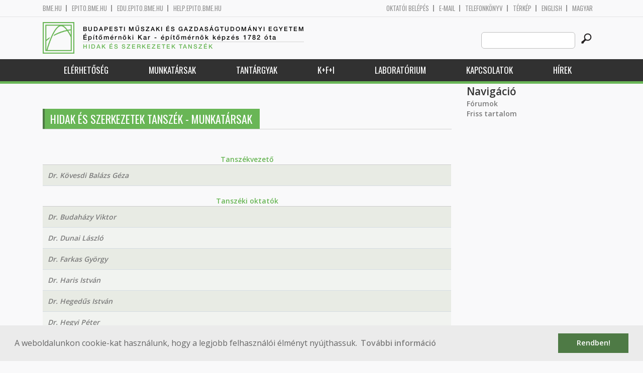

--- FILE ---
content_type: text/html; charset=utf-8
request_url: http://hsz.bme.hu/hidak-es-szerkezetek-tanszek-munkatarsak?language=hu
body_size: 6655
content:
<!DOCTYPE HTML>
<!--[if lt IE 9]><div class="old_browser_message">Az Ön által használt böngészé nem támogatott. A probléma mentes megjelenítést sajnos nem tudjuk garantálni.</div><![endif]-->
<!--[if (gte IE 9)|(gt IEMobile 7)]><!--><html  lang="hu" dir="ltr" prefix="content: http://purl.org/rss/1.0/modules/content/ dc: http://purl.org/dc/terms/ foaf: http://xmlns.com/foaf/0.1/ og: http://ogp.me/ns# rdfs: http://www.w3.org/2000/01/rdf-schema# sioc: http://rdfs.org/sioc/ns# sioct: http://rdfs.org/sioc/types# skos: http://www.w3.org/2004/02/skos/core# xsd: http://www.w3.org/2001/XMLSchema#"><!--<![endif]-->

	<head profile="http://www.w3.org/1999/xhtml/vocab">
		<meta charset="utf-8" />
<meta name="Generator" content="Drupal 7 (http://drupal.org)" />
<link rel="shortcut icon" href="http://hsz.bme.hu/sites/all/themes/epito/favicon.ico" type="image/vnd.microsoft.icon" />
		<title>Hidak és Szerkezetek Tanszék - Munkatársak | Budapesti Műszaki és Gazdaságtudományi Egyetem</title>
		<meta http-equiv="cleartype" content="on" />
		<meta charset="utf-8" />
		<meta name="viewport" content="width=device-width, initial-scale=1" />
		<title>Budapesti műszaki és gazdaságtudományi egyetem Építőmérnöki Kar - építőmérnök képzés 1782 óta</title>
		<link type="text/css" rel="stylesheet" href="http://hsz.bme.hu/sites/default/files/css/css_kShW4RPmRstZ3SpIC-ZvVGNFVAi0WEMuCnI0ZkYIaFw.css" media="all" />
<link type="text/css" rel="stylesheet" href="http://hsz.bme.hu/sites/default/files/css/css_bE2DaMPOYmSNAg9Fzk0HoBHyeU1AvM8dsT8MmSMyJeM.css" media="all" />
<link type="text/css" rel="stylesheet" href="http://hsz.bme.hu/sites/default/files/css/css_xkR3JZjbryDc6o7SbmVHOT-jul53GjNCl1v7GxBa-pw.css" media="all" />
<link type="text/css" rel="stylesheet" href="http://hsz.bme.hu/sites/default/files/css/css_47DEQpj8HBSa-_TImW-5JCeuQeRkm5NMpJWZG3hSuFU.css" media="all" />
		<link href="https://fonts.googleapis.com/css?family=Open+Sans:400,600|Oswald&amp;subset=latin-ext" rel="stylesheet" />
		<link href="/sites/all/themes/epito/css/bootstrap.css" rel="stylesheet" type="text/css" />
		<link href="/sites/all/themes/epito/css/style.css" rel="stylesheet" type="text/css" />
		<link href="/sites/all/themes/epito/css/hsz.bme.hu.css" rel="stylesheet" type="text/css" />
					<link href="/sites/all/themes/epito/css/style_hu.css" rel="stylesheet" type="text/css" />
				<script src="/sites/all/themes/epito/js/jquery-2.0.0.min.js"></script>
		<script src="/sites/all/themes/epito/js/jquery.bxslider.js"></script>
		<script src="/sites/all/themes/epito/js/js.js"></script>
		<link rel="stylesheet" type="text/css" href="//cdnjs.cloudflare.com/ajax/libs/cookieconsent2/3.0.3/cookieconsent.min.css" />
		<script src="//cdnjs.cloudflare.com/ajax/libs/cookieconsent2/3.0.3/cookieconsent.min.js"></script>
					<script src="/sites/all/themes/epito/js/eu_cookie.js"></script>
				
		<script src="/sites/all/themes/epito/js/inline_svg.js"></script>
		

	</head>
	<body class="html not-front not-logged-in one-sidebar sidebar-second page-hsz page-hsz-munkatarsak i18n-hu section-hidak-es-szerkezetek-tanszek-munkatarsak page-views" >

		<!-- Rendering page content based on page.tpl.php -->
				<header>
	<div class="bme-header">
		<div class="container">
		  <div class="row">
			  <div class="region region-top">
    <div id="block-block-3" class="block block-block first last odd">

      
  <div class="col-md-6">
        <ul>
                <li>
                <a href="http://www.bme.hu">bme.hu</a></li>
                <li>
                        <a href="https://epito.bme.hu">epito.bme.hu</a></li>
                <li>
                        <a href="https://edu.epito.bme.hu">edu.epito.bme.hu</a></li>
                <li>
                        <a href="https://help.epito.bme.hu">help.epito.bme.hu</a></li>
        </ul>
</div>
<div class="col-md-6">
        <ul class="align-right">
                <li>
                        <a href="https://hsz.bme.hu/Shibboleth.sso/Login?target=https%3A%2F%2Fhsz.bme.hu%2F%3Fq%3Dhsz%2Fmunkatarsak">OKTATÓI BEL&Eacute;P&Eacute;S</a></li>
                <li>
                        <a href="https://help.epito.bme.hu/wiki/index.php?title=M365_rendszerre_t%C3%B6rt%C3%A9n%C5%91_%C3%A1t%C3%A1ll%C3%A1s">E-mail</a></li>
                <li>
                        <a href="http://telefon.bme.hu">Telefonk&ouml;nyv</a></li>
                <li>
                        <a href="https://www.bme.hu/kampuszterkep">T&eacute;rk&eacute;p</a></li>
<ul class="language-switcher-locale-session"><li class="en first active"><a href="/hidak-es-szerkezetek-tanszek-munkatarsak?language=en" class="language-link active" xml:lang="en" title="Staff">English</a></li>
<li class="hu last active"><a href="/hidak-es-szerkezetek-tanszek-munkatarsak?language=hu" class="language-link session-active active" xml:lang="hu" title="Munkatársak">Magyar</a></li>
</ul>        </ul>
</div>

</div>
  </div><!-- /.region -->
		  </div>
		</div>
	</div>

	<div class="main-header">
		<div class="container">
			<div class="row">
				<div class="col-md-8">
					<a href="/?language=hu" class="logo">
						<!-- Rendering page logo, based on domain -->
						<img src="/sites/all/themes/epito/images/hsz.bme.hu.png" alt="Címlap" />
						<h1>
							<span >Budapesti Műszaki és Gazdaságtudományi Egyetem</span>Építőmérnöki Kar  - építőmérnök képzés 1782 óta						</h1>
						<h2>
							<hr />
															<span>Hidak és Szerkezetek Tanszék</span>
													</h2>
					</a>
				</div>
				<div class="col-md-4 ">
					<div class="menu-toggle">
						<div></div>
						<div></div>
						<div></div>
					</div>
					<div class="search align-right">
						  <div class="header__region region region-header">
    <div id="block-search-form" class="block block-search first last odd" role="search">

      
  <form class="search-form" role="search" action="/hidak-es-szerkezetek-tanszek-munkatarsak?language=hu" method="post" id="search-block-form" accept-charset="UTF-8"><div><div class="container-inline">
      <h2 class="element-invisible">Keresés űrlap</h2>
    <div class="form-item form-type-textfield form-item-search-block-form">
  <label class="element-invisible" for="edit-search-block-form--2">Search this site </label>
 <input title="A keresendő kifejezések megadása." class="custom-search-box form-text" placeholder="" type="text" id="edit-search-block-form--2" name="search_block_form" value="" size="15" maxlength="128" />
</div>
<div class="form-actions form-wrapper" id="edit-actions"><input alt="" class="custom-search-button form-submit" type="image" id="edit-submit" name="op" src="http://hsz.bme.hu/sites/default/files/custom_search/searchbutton.png" /></div><input type="hidden" name="form_build_id" value="form-8bSKKaoRy0kz1vMi9Mc6tO4od0708lq3sFlMmBQhNm4" />
<input type="hidden" name="form_id" value="search_block_form" />
</div>
</div></form>
</div>
  </div><!-- /.region -->
					</div>
				</div>
			</div>
		</div>
	</div>
	<nav>
		<div class="container">
			<div class="row">
				<div class="col-md-12 contextual-links-region">
										
					
					<ul class="first-level"><li class="menu__item is-leaf first leaf depth-1"><a href="/content/hidak-%C3%A9s-szerkezetek-tansz%C3%A9k?language=hu" title="" class="menu__link sf-depth-1">Elérhetőség</a></li>
<li class="menu__item is-leaf leaf depth-1"><a href="/hidak-es-szerkezetek-tanszek-munkatarsak?language=hu" title="" class="menu__link active">Munkatársak</a></li>
<li class="menu__item is-leaf leaf depth-1"><a href="/hidak-es-szerkezetek-tanszek-tantargyak?language=hu" title="" class="menu__link">Tantárgyak</a></li>
<li class="menu__item is-expanded expanded depth-1 has-sublevel"><a href="/hsz/kutatas?language=hu" title="" class="menu__link">K+F+I</a><ul class="second-level"><li class="menu__item is-leaf first last leaf depth-2"><a href="/hsz/lendulet-kutatocsoport?language=hu" title="" class="menu__link sf-depth-2">Lendület kutatócsoport</a></li>
</ul></li>
<li class="menu__item is-leaf leaf depth-1"><a href="/content/szerkezetvizsg%C3%A1l%C3%B3-labor?language=hu" title="" class="menu__link sf-depth-1">Laboratórium</a></li>
<li class="menu__item is-leaf leaf depth-1"><a href="/content/kapcsolatok?language=hu" title="" class="menu__link sf-depth-1">Kapcsolatok</a></li>
<li class="menu__item is-leaf last leaf depth-1"><a href="/hsz/hirek?language=hu" title="" class="menu__link">Hírek</a></li>
</ul>				</div>
			</div>
		</div>
	</nav>
</header>


<section class="hero-section">
	
				</section>

<div class="container">
	<div class="row">
		
								<div class="col-md-9 col-sm-6">
				<div class="row">
				
				</div>
				<h2 class="section-title green-title clear">
											<span>Hidak és Szerkezetek Tanszék - Munkatársak</span>
														</h2>
				<div class="row">
														</div>
				<div class="row">
															


<div class="view view-tanszeki-oktatok-soap view-id-tanszeki_oktatok_soap view-display-id-page_24 view-dom-id-d19f96b9979010cafff75fa578d9f9f2">
        
  
  
      <div class="view-content">
      <table  class="views-table cols-0">
        <caption>Tanszékvezető</caption>
      <tbody>
          <tr  class="odd views-row-first views-row-last">
                  <td  class="views-field views-field-title">
            <a href="/kovesdi-balazs?language=hu">Dr. Kövesdi Balázs Géza</a>          </td>
              </tr>
      </tbody>
</table>
<table  class="views-table cols-0">
        <caption>Tanszéki oktatók</caption>
      <tbody>
          <tr  class="odd">
                  <td  class="views-field views-field-title">
            <a href="/budahazy-viktor?language=hu">Dr. Budaházy Viktor</a>          </td>
              </tr>
          <tr  class="even">
                  <td  class="views-field views-field-title">
            <a href="/dunai-laszlo?language=hu">Dr. Dunai László</a>          </td>
              </tr>
          <tr  class="odd">
                  <td  class="views-field views-field-title">
            <a href="/farkas-gyorgy?language=hu">Dr. Farkas György</a>          </td>
              </tr>
          <tr  class="even">
                  <td  class="views-field views-field-title">
            <a href="/haris-istvan?language=hu">Dr. Haris István</a>          </td>
              </tr>
          <tr  class="odd">
                  <td  class="views-field views-field-title">
            <a href="/hegedus-istvan?language=hu">Dr. Hegedűs István</a>          </td>
              </tr>
          <tr  class="even">
                  <td  class="views-field views-field-title">
            <a href="/hegyi-peter?language=hu">Dr. Hegyi Péter</a>          </td>
              </tr>
          <tr  class="odd">
                  <td  class="views-field views-field-title">
            <a href="/laczak-lili?language=hu">Dr. Hlavicka-Laczák Lili Eszter</a>          </td>
              </tr>
          <tr  class="even">
                  <td  class="views-field views-field-title">
            <a href="/horvath-adrian?language=hu">Horváth Adrián Pongrácz</a>          </td>
              </tr>
          <tr  class="odd">
                  <td  class="views-field views-field-title">
            <a href="/horvath-laszlo?language=hu">Dr. Horváth László István</a>          </td>
              </tr>
          <tr  class="even">
                  <td  class="views-field views-field-title">
            <a href="/jager-bence?language=hu">Dr. Jáger Bence</a>          </td>
              </tr>
          <tr  class="odd">
                  <td  class="views-field views-field-title">
            <a href="/joo-attila?language=hu">Dr. Joó Attila László</a>          </td>
              </tr>
          <tr  class="even">
                  <td  class="views-field views-field-title">
            <a href="/kachichian-mansour?language=hu">Dr. Kachichian Mansour</a>          </td>
              </tr>
          <tr  class="odd">
                  <td  class="views-field views-field-title">
            <a href="/kollar-denes?language=hu">Dr. Kollár Dénes</a>          </td>
              </tr>
          <tr  class="even">
                  <td  class="views-field views-field-title">
            <a href="/kollar-laszlo?language=hu">Dr. Kollár László</a>          </td>
              </tr>
          <tr  class="odd">
                  <td  class="views-field views-field-title">
            <a href="/koris-kalman?language=hu">Dr. Koris Kálmán</a>          </td>
              </tr>
          <tr  class="even">
                  <td  class="views-field views-field-title">
            <a href="/kovacs-nauzika?language=hu">Dr. Kovács Nauzika</a>          </td>
              </tr>
          <tr  class="odd">
                  <td  class="views-field views-field-title">
            <a href="/kovacs-tamas?language=hu">Dr. Kovács Tamás</a>          </td>
              </tr>
          <tr  class="even">
                  <td  class="views-field views-field-title">
            <a href="/roszevak-zsolt?language=hu">Dr. Roszevák Zsolt</a>          </td>
              </tr>
          <tr  class="odd">
                  <td  class="views-field views-field-title">
            <a href="/seres-noemi?language=hu">Dr. Seres Noémi</a>          </td>
              </tr>
          <tr  class="even">
                  <td  class="views-field views-field-title">
            <a href="/somodi-balazs?language=hu">Dr. Somodi Balázs Norbert</a>          </td>
              </tr>
          <tr  class="odd">
                  <td  class="views-field views-field-title">
            <a href="/stocker-gyorgy?language=hu">Stocker György Mihály</a>          </td>
              </tr>
          <tr  class="even">
                  <td  class="views-field views-field-title">
            <a href="/vigh-l-gergely?language=hu">Dr. Vigh László Gergely</a>          </td>
              </tr>
          <tr  class="odd views-row-last">
                  <td  class="views-field views-field-title">
            <a href="/volgyi-istvan?language=hu">Dr. Völgyi István Krisztián</a>          </td>
              </tr>
      </tbody>
</table>
<table  class="views-table cols-0">
        <caption>Doktoranduszok</caption>
      <tbody>
          <tr  class="odd">
                  <td  class="views-field views-field-title">
            <a href="/al-rukaibawi-layth?language=hu">Al-Rukaibawi Layth Sayyid Salman</a>          </td>
              </tr>
          <tr  class="even">
                  <td  class="views-field views-field-title">
            <a href="/content/alkurdi-zaher?language=hu">Alkurdi Zaher</a>          </td>
              </tr>
          <tr  class="odd">
                  <td  class="views-field views-field-title">
            <a href="/eid-nathalie?language=hu">Eid Nathalie</a>          </td>
              </tr>
          <tr  class="even">
                  <td  class="views-field views-field-title">
            <a href="/ghavidel-alireza?language=hu">Ghavidel Alireza</a>          </td>
              </tr>
          <tr  class="odd">
                  <td  class="views-field views-field-title">
            <a href="/kezh-sardasht?language=hu">Kezh Sardasht Sardar Weli</a>          </td>
              </tr>
          <tr  class="even">
                  <td  class="views-field views-field-title">
            <a href="/khalil-mohammad?language=hu">Khalil Mohammad</a>          </td>
              </tr>
          <tr  class="odd">
                  <td  class="views-field views-field-title">
            <a href="/kiraly-krisztian?language=hu">Király Krisztián</a>          </td>
              </tr>
          <tr  class="even">
                  <td  class="views-field views-field-title">
            <a href="/ktaish-bilal?language=hu">Ktaish Bilal</a>          </td>
              </tr>
          <tr  class="odd">
                  <td  class="views-field views-field-title">
            <a href="/mefleh-wajdi?language=hu">Mefleh Wajdi</a>          </td>
              </tr>
          <tr  class="even">
                  <td  class="views-field views-field-title">
            <a href="/nemeth-gabor?language=hu">Németh Gábor</a>          </td>
              </tr>
          <tr  class="odd">
                  <td  class="views-field views-field-title">
            <a href="/radwan-mohammad?language=hu">Radwan Mohammad Marwan Ragab</a>          </td>
              </tr>
          <tr  class="even">
                  <td  class="views-field views-field-title">
            <a href="/shayah-yaseen?language=hu">Shayah Yaseen</a>          </td>
              </tr>
          <tr  class="odd">
                  <td  class="views-field views-field-title">
            <a href="/szinvai-szabolcs?language=hu">Szinvai Szabolcs</a>          </td>
              </tr>
          <tr  class="even">
                  <td  class="views-field views-field-title">
            <a href="/vardai-attila?language=hu">Várdai Attila</a>          </td>
              </tr>
          <tr  class="odd">
                  <td  class="views-field views-field-title">
            <a href="/za%27al-asseel?language=hu">Za&#039;al Ode Al-Hijazeen Asseel</a>          </td>
              </tr>
          <tr  class="even">
                  <td  class="views-field views-field-title">
            <a href="/zaheraldeen-hayyan?language=hu">Zaheraldeen Hayyan</a>          </td>
              </tr>
      </tbody>
</table>
<table  class="views-table cols-0">
        <caption>Labor munkatársak</caption>
      <tbody>
          <tr  class="odd">
                  <td  class="views-field views-field-title">
            <a href="/halasz-attila?language=hu">Halász Attila</a>          </td>
              </tr>
          <tr  class="even">
                  <td  class="views-field views-field-title">
            <a href="/nemeth-gabor?language=hu">Németh Gábor</a>          </td>
              </tr>
          <tr  class="odd">
                  <td  class="views-field views-field-title">
            <a href="/soltesz-attila?language=hu">Soltész Attila</a>          </td>
              </tr>
      </tbody>
</table>
<table  class="views-table cols-0">
        <caption>Tudományos munkatársak</caption>
      <tbody>
          <tr  class="odd">
                  <td  class="views-field views-field-title">
            <a href="/kenez-agnes?language=hu">Kenéz Ágnes</a>          </td>
              </tr>
      </tbody>
</table>
<table  class="views-table cols-0">
        <caption>Adminisztráció</caption>
      <tbody>
          <tr  class="odd">
                  <td  class="views-field views-field-title">
            <a href="/bada-hajnalka?language=hu">Bada Hajnalka</a>          </td>
              </tr>
      </tbody>
</table>
<table  class="views-table cols-0">
        <caption>Korábbi munkatársak</caption>
      <tbody>
          <tr  class="odd">
                  <td  class="views-field views-field-title">
            <a href="/bodi-istvan?language=hu">Dr. Bódi István</a>          </td>
              </tr>
          <tr  class="even">
                  <td  class="views-field views-field-title">
            <a href="/borbely-hunor?language=hu">Borbély Hunor</a>          </td>
              </tr>
          <tr  class="odd">
                  <td  class="views-field views-field-title">
            <a href="/hunyadi-matyas?language=hu">Dr. Hunyadi Mátyás Árpád</a>          </td>
              </tr>
          <tr  class="even">
                  <td  class="views-field views-field-title">
            <a href="/huszar-zsolt?language=hu">Dr. Huszár Zsolt</a>          </td>
              </tr>
          <tr  class="odd">
                  <td  class="views-field views-field-title">
            <a href="/jacso-janos?language=hu">Jacsó János</a>          </td>
              </tr>
          <tr  class="even">
                  <td  class="views-field views-field-title">
            <a href="/content/k%C3%A1l%C3%B3zi-p%C3%A9ter?language=hu">Kálózi Péter</a>          </td>
              </tr>
          <tr  class="odd">
                  <td  class="views-field views-field-title">
            <a href="/lendvai-anita?language=hu">Lendvai Anita</a>          </td>
              </tr>
          <tr  class="even">
                  <td  class="views-field views-field-title">
            <a href="/mecseri-balazs?language=hu">Mecséri Balázs József</a>          </td>
              </tr>
          <tr  class="odd">
                  <td  class="views-field views-field-title">
            <a href="/mikulasne-piroska?language=hu">Mikulásné Fegyó Piroska</a>          </td>
              </tr>
          <tr  class="even">
                  <td  class="views-field views-field-title">
            <a href="/orosz-arpad?language=hu">Dr. Orosz Árpád</a>          </td>
              </tr>
          <tr  class="odd">
                  <td  class="views-field views-field-title">
            <a href="/pap-zsuzsa?language=hu">Dr. Pap Zsuzsa Borbála</a>          </td>
              </tr>
          <tr  class="even">
                  <td  class="views-field views-field-title">
            <a href="/szalai-kalman?language=hu">Dr. Szalai Kálmán</a>          </td>
              </tr>
          <tr  class="odd">
                  <td  class="views-field views-field-title">
            <a href="/tarjan-gabriella?language=hu">Dr. Tarján Gabriella</a>          </td>
              </tr>
          <tr  class="even">
                  <td  class="views-field views-field-title">
            <a href="/zsarnoczay-adam?language=hu">Dr. Zsarnóczay Ádám</a>          </td>
              </tr>
      </tbody>
</table>
    </div>
  
  
  
  
  
  
</div>				</div>
			</div>
			<div class="col-md-3 col-sm-6">


					<aside class="sidebars" style="">
						 
						  <section class="region region-sidebar-second column sidebar">
    <div id="block-system-navigation" class="block block-system block-menu first last odd" role="navigation">

        <h2 class="block__title block-title">Navigáció</h2>
    
  <ul class="first-level"><li class="menu__item is-collapsed first collapsed depth-1"><a href="/forum?language=hu" class="menu__link">Fórumok</a></li>
<li class="menu__item is-leaf last leaf depth-1"><a href="/tracker?language=hu" class="menu__link">Friss tartalom</a></li>
</ul>
</div>
  </section>
											</aside>
			</div>
			</div>
</div>

<!-- Rendering the content of block 'footer' -->


  <footer id="footer" class="footer-links clearfix">
	  <div class="container">
	  	<div id="block-block-1" class="block block-block first last odd">

      
  <div class="col-md-2 col-sm-3">
        <h3>
                Munkat&aacute;rsaknak</h3>
        <a class="footer-link" href="https://neptun.bme.hu/oktatoi/login.aspx">Neptun (oktat&oacute;i)</a>
        <a class="footer-link" href="http://telefon.eik.bme.hu/">Telefonk&ouml;nyv</a>
        <a class="footer-link" href="http://kancellaria.bme.hu/">Kancell&aacute;ria</a>
        <a class="footer-link" href="https://help.epito.bme.hu/">Seg&iacute;ts&eacute;gk&eacute;r&eacute;s</a></div>
<div class="col-md-2 col-sm-3">
        <h3>
                Hallgat&oacute;knak</h3>
        <a class="footer-link" href="http://www.kth.bme.hu/">KTH</a>
        <a class="footer-link" href="http://kth.bme.hu/kulfoldi_reszkepzes/erasmus_plus/">Erasmus</a>
        <a class="footer-link" href="https://neptun.bme.hu/hallgatoi/login.aspx">Neptun (hallgat&oacute;i)</a>
        <a class="footer-link" href="http://www.bme.hu/sport">Sport</a>
        <a class="footer-link" href="http://www.omikk.bme.hu/">K&ouml;nyvt&aacute;r</a></div>
<div class="col-md-2 col-sm-3">
        <h3>
                Szolg&aacute;ltat&aacute;sok</h3>
        <a class="footer-link" href="https://edu.epito.bme.hu">Oktat&aacute;si keretrendszer</a>
        <a class="footer-link" href="https://net.bme.hu/">BMEnet</a>
        <a class="footer-link" href="https://www.mtmt.hu/mtmt-dokumentumok">MTMT</a>
        <a class="footer-link" href="http://www.pp.bme.hu/">Periodica Polytechnica</a>
        <a class="footer-link" href="https://alfa.bme.hu/">BME Alfa</a></div>
<div class="col-md-2 col-sm-3 contact-list">
        <h3>
                Kapcsolat</h3>
        <a class="footer-icon" href="http://www.facebook.com/epito.bme"><img src="/sites/all/themes/epito/images/icon-fb.png" /></a>
        <a class="footer-icon" href="https://plus.google.com/u/0/116803337302532894002/about"><img src="/sites/all/themes/epito/images/icon-google.png" /></a>
        <a class="footer-icon" href="http://www.youtube.com/user/bmeepito"><img src="/sites/all/themes/epito/images/icon-youtube.png" /></a>
        <a class="footer-icon" href="https://instagram.com/epito.bme/"><img src="/sites/all/themes/epito/images/icon-insta.png" /></a><br />
        <a class="footer-icon" href="rss.xml"><img src="/sites/all/themes/epito/images/icon-rss.png" /></a>
        <a class="footer-icon" href="http://www.bme.hu/elerhetoseg"><img src="/sites/all/themes/epito/images/icon-map.png" /></a>
        <a class="footer-icon" href="mailto: webmester@epito.bme.hu"><img src="/sites/all/themes/epito/images/icon-mail.png" /></a></div>

</div>
	  </div>  
  </footer><!-- region__footer -->

<div class="page-bottom">
	<div class="container">
		<div class="row">
					</div>
		<div class="base-footer">
			  <div class="region region-copyright">
    <div id="block-block-2" class="block block-block first last odd">

      
  <ul>
<li>
		<a href="/impresszum">Impresszum</a></li>
<li>
		Copyright © 2020 BME Építőmérnöki Kar</li>
</ul>
<ul>
<li>
		1111 Budapest, Műegyetem rkp. 3.</li>
<li>
		+36 1 463 3531</li>
<li>
		<a href="mailto: webmester@emk.bme.hu">webmester@emk.bme.hu</a></li>
</ul>

</div>
  </div><!-- /.region -->
		</div>
	</div>
</div>
		<script src="http://hsz.bme.hu/sites/default/files/js/js_rFQrCQYvfcD1zuicfvW-JvyAwpxLMLG3_QtPt99pMPs.js"></script>
<script src="http://hsz.bme.hu/sites/default/files/js/js_onbE0n0cQY6KTDQtHO_E27UBymFC-RuqypZZ6Zxez-o.js"></script>
<script src="http://hsz.bme.hu/sites/default/files/js/js_gHk2gWJ_Qw_jU2qRiUmSl7d8oly1Cx7lQFrqcp3RXcI.js"></script>
<script src="http://hsz.bme.hu/sites/default/files/js/js_qgaw61cDNvXy_qpPGDmn00Ho7u5fCG7O038757GDPTY.js"></script>
<script src="https://www.googletagmanager.com/gtag/js?id=G-C7R07FSDE6"></script>
<script>window.dataLayer = window.dataLayer || [];function gtag(){dataLayer.push(arguments)};gtag("js", new Date());gtag("set", "developer_id.dMDhkMT", true);gtag("config", "G-C7R07FSDE6", {"groups":"default","linker":{"domains":["epito.bme.hu","geod.bme.hu","em.bme.hu","fmt.bme.hu","gmt.bme.hu","hsz.bme.hu","tm.bme.hu","uvt.bme.hu","vit.bme.hu","vkkt.bme.hu","dh.epito.bme.hu","phd.epito.bme.hu","merotelep.epito.bme.hu","vk-tudas.epito.bme.hu"]}});</script>
<script>jQuery.extend(Drupal.settings, {"basePath":"\/","pathPrefix":"","setHasJsCookie":0,"ajaxPageState":{"theme":"epito","theme_token":"2Qv3H-WIg1v7RUdsF98BqA-dCzR_gCl0dIHah9Sm14I","js":{"misc\/jquery.js":1,"misc\/jquery-extend-3.4.0.js":1,"misc\/jquery-html-prefilter-3.5.0-backport.js":1,"misc\/jquery.once.js":1,"misc\/drupal.js":1,"misc\/form-single-submit.js":1,"sites\/all\/modules\/entityreference\/js\/entityreference.js":1,"public:\/\/languages\/hu_rSYgWM3d_NPgWgqyjkYOvTM1jokw6t2b5ey8-Pcra5s.js":1,"sites\/all\/modules\/custom_search\/js\/custom_search.js":1,"sites\/all\/modules\/google_analytics\/googleanalytics.js":1,"https:\/\/www.googletagmanager.com\/gtag\/js?id=G-C7R07FSDE6":1,"0":1},"css":{"modules\/system\/system.base.css":1,"modules\/system\/system.menus.css":1,"modules\/system\/system.messages.css":1,"modules\/system\/system.theme.css":1,"modules\/aggregator\/aggregator.css":1,"sites\/all\/modules\/calendar\/css\/calendar_multiday.css":1,"modules\/comment\/comment.css":1,"modules\/field\/theme\/field.css":1,"modules\/node\/node.css":1,"modules\/search\/search.css":1,"modules\/user\/user.css":1,"modules\/forum\/forum.css":1,"sites\/all\/modules\/views\/css\/views.css":1,"sites\/all\/modules\/ckeditor\/css\/ckeditor.css":1,"sites\/all\/modules\/ctools\/css\/ctools.css":1,"sites\/all\/modules\/shib_auth\/shib_auth.css":1,"modules\/locale\/locale.css":1,"sites\/all\/modules\/custom_search\/custom_search.css":1,"sites\/all\/themes\/epito\/system.menus.css":1}},"custom_search":{"form_target":"_self","solr":0},"googleanalytics":{"account":["G-C7R07FSDE6"],"trackOutbound":1,"trackMailto":1,"trackDownload":1,"trackDownloadExtensions":"7z|aac|arc|arj|asf|asx|avi|bin|csv|doc(x|m)?|dot(x|m)?|exe|flv|gif|gz|gzip|hqx|jar|jpe?g|js|mp(2|3|4|e?g)|mov(ie)?|msi|msp|pdf|phps|png|ppt(x|m)?|pot(x|m)?|pps(x|m)?|ppam|sld(x|m)?|thmx|qtm?|ra(m|r)?|sea|sit|tar|tgz|torrent|txt|wav|wma|wmv|wpd|xls(x|m|b)?|xlt(x|m)|xlam|xml|z|zip","trackDomainMode":2,"trackCrossDomains":["epito.bme.hu","geod.bme.hu","em.bme.hu","fmt.bme.hu","gmt.bme.hu","hsz.bme.hu","tm.bme.hu","uvt.bme.hu","vit.bme.hu","vkkt.bme.hu","dh.epito.bme.hu","phd.epito.bme.hu","merotelep.epito.bme.hu","vk-tudas.epito.bme.hu"]},"urlIsAjaxTrusted":{"\/hidak-es-szerkezetek-tanszek-munkatarsak?language=hu":true}});</script>
	</body>
</html>
